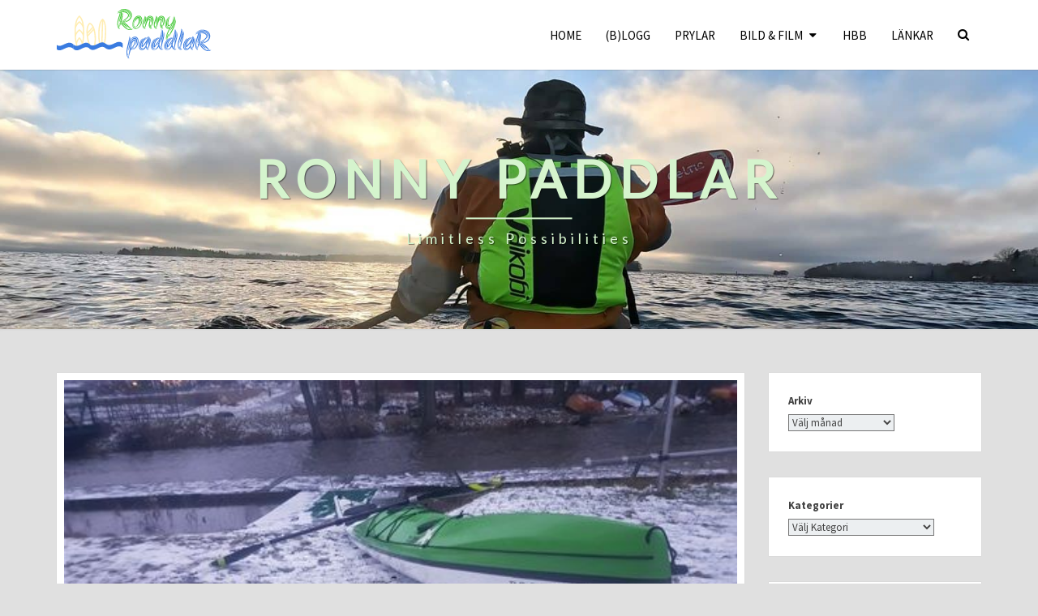

--- FILE ---
content_type: text/html; charset=UTF-8
request_url: https://blog.ronnypaddlar.se/kallt/
body_size: 15198
content:
<!DOCTYPE html> <!--[if IE 8]><html id="ie8" lang="sv-SE"> <![endif]--> <!--[if !(IE 8) ]><!--><html lang="sv-SE"> <!--<![endif]--><head><meta charset="UTF-8" /><meta name="viewport" content="width=device-width" /><link rel="profile" href="http://gmpg.org/xfn/11" /><link rel="pingback" href="https://blog.ronnypaddlar.se/xmlrpc.php" /><title>Kallt &#8211; Ronny paddlar</title><meta name='robots' content='max-image-preview:large' /><link rel='dns-prefetch' href='//fonts.googleapis.com' /><link rel="alternate" type="application/rss+xml" title="Ronny paddlar &raquo; Webbflöde" href="https://blog.ronnypaddlar.se/feed/" /><link rel="alternate" type="application/rss+xml" title="Ronny paddlar &raquo; Kommentarsflöde" href="https://blog.ronnypaddlar.se/comments/feed/" /><link rel="alternate" type="application/rss+xml" title="Ronny paddlar &raquo; Kommentarsflöde för Kallt" href="https://blog.ronnypaddlar.se/kallt/feed/" /><link rel="alternate" title="oEmbed (JSON)" type="application/json+oembed" href="https://blog.ronnypaddlar.se/wp-json/oembed/1.0/embed?url=https%3A%2F%2Fblog.ronnypaddlar.se%2Fkallt%2F" /><link rel="alternate" title="oEmbed (XML)" type="text/xml+oembed" href="https://blog.ronnypaddlar.se/wp-json/oembed/1.0/embed?url=https%3A%2F%2Fblog.ronnypaddlar.se%2Fkallt%2F&#038;format=xml" /><style id='wp-img-auto-sizes-contain-inline-css' type='text/css'>img:is([sizes=auto i],[sizes^="auto," i]){contain-intrinsic-size:3000px 1500px}
/*# sourceURL=wp-img-auto-sizes-contain-inline-css */</style><style id='wp-emoji-styles-inline-css' type='text/css'>img.wp-smiley, img.emoji {
		display: inline !important;
		border: none !important;
		box-shadow: none !important;
		height: 1em !important;
		width: 1em !important;
		margin: 0 0.07em !important;
		vertical-align: -0.1em !important;
		background: none !important;
		padding: 0 !important;
	}
/*# sourceURL=wp-emoji-styles-inline-css */</style><link rel='stylesheet' id='wp-block-library-css' href='https://blog.ronnypaddlar.se/wp-includes/css/dist/block-library/style.min.css?ver=6.9' type='text/css' media='all' /><style id='classic-theme-styles-inline-css' type='text/css'>/*! This file is auto-generated */
.wp-block-button__link{color:#fff;background-color:#32373c;border-radius:9999px;box-shadow:none;text-decoration:none;padding:calc(.667em + 2px) calc(1.333em + 2px);font-size:1.125em}.wp-block-file__button{background:#32373c;color:#fff;text-decoration:none}
/*# sourceURL=/wp-includes/css/classic-themes.min.css */</style><style id='global-styles-inline-css' type='text/css'>:root{--wp--preset--aspect-ratio--square: 1;--wp--preset--aspect-ratio--4-3: 4/3;--wp--preset--aspect-ratio--3-4: 3/4;--wp--preset--aspect-ratio--3-2: 3/2;--wp--preset--aspect-ratio--2-3: 2/3;--wp--preset--aspect-ratio--16-9: 16/9;--wp--preset--aspect-ratio--9-16: 9/16;--wp--preset--color--black: #000000;--wp--preset--color--cyan-bluish-gray: #abb8c3;--wp--preset--color--white: #ffffff;--wp--preset--color--pale-pink: #f78da7;--wp--preset--color--vivid-red: #cf2e2e;--wp--preset--color--luminous-vivid-orange: #ff6900;--wp--preset--color--luminous-vivid-amber: #fcb900;--wp--preset--color--light-green-cyan: #7bdcb5;--wp--preset--color--vivid-green-cyan: #00d084;--wp--preset--color--pale-cyan-blue: #8ed1fc;--wp--preset--color--vivid-cyan-blue: #0693e3;--wp--preset--color--vivid-purple: #9b51e0;--wp--preset--gradient--vivid-cyan-blue-to-vivid-purple: linear-gradient(135deg,rgb(6,147,227) 0%,rgb(155,81,224) 100%);--wp--preset--gradient--light-green-cyan-to-vivid-green-cyan: linear-gradient(135deg,rgb(122,220,180) 0%,rgb(0,208,130) 100%);--wp--preset--gradient--luminous-vivid-amber-to-luminous-vivid-orange: linear-gradient(135deg,rgb(252,185,0) 0%,rgb(255,105,0) 100%);--wp--preset--gradient--luminous-vivid-orange-to-vivid-red: linear-gradient(135deg,rgb(255,105,0) 0%,rgb(207,46,46) 100%);--wp--preset--gradient--very-light-gray-to-cyan-bluish-gray: linear-gradient(135deg,rgb(238,238,238) 0%,rgb(169,184,195) 100%);--wp--preset--gradient--cool-to-warm-spectrum: linear-gradient(135deg,rgb(74,234,220) 0%,rgb(151,120,209) 20%,rgb(207,42,186) 40%,rgb(238,44,130) 60%,rgb(251,105,98) 80%,rgb(254,248,76) 100%);--wp--preset--gradient--blush-light-purple: linear-gradient(135deg,rgb(255,206,236) 0%,rgb(152,150,240) 100%);--wp--preset--gradient--blush-bordeaux: linear-gradient(135deg,rgb(254,205,165) 0%,rgb(254,45,45) 50%,rgb(107,0,62) 100%);--wp--preset--gradient--luminous-dusk: linear-gradient(135deg,rgb(255,203,112) 0%,rgb(199,81,192) 50%,rgb(65,88,208) 100%);--wp--preset--gradient--pale-ocean: linear-gradient(135deg,rgb(255,245,203) 0%,rgb(182,227,212) 50%,rgb(51,167,181) 100%);--wp--preset--gradient--electric-grass: linear-gradient(135deg,rgb(202,248,128) 0%,rgb(113,206,126) 100%);--wp--preset--gradient--midnight: linear-gradient(135deg,rgb(2,3,129) 0%,rgb(40,116,252) 100%);--wp--preset--font-size--small: 13px;--wp--preset--font-size--medium: 20px;--wp--preset--font-size--large: 36px;--wp--preset--font-size--x-large: 42px;--wp--preset--spacing--20: 0.44rem;--wp--preset--spacing--30: 0.67rem;--wp--preset--spacing--40: 1rem;--wp--preset--spacing--50: 1.5rem;--wp--preset--spacing--60: 2.25rem;--wp--preset--spacing--70: 3.38rem;--wp--preset--spacing--80: 5.06rem;--wp--preset--shadow--natural: 6px 6px 9px rgba(0, 0, 0, 0.2);--wp--preset--shadow--deep: 12px 12px 50px rgba(0, 0, 0, 0.4);--wp--preset--shadow--sharp: 6px 6px 0px rgba(0, 0, 0, 0.2);--wp--preset--shadow--outlined: 6px 6px 0px -3px rgb(255, 255, 255), 6px 6px rgb(0, 0, 0);--wp--preset--shadow--crisp: 6px 6px 0px rgb(0, 0, 0);}:where(.is-layout-flex){gap: 0.5em;}:where(.is-layout-grid){gap: 0.5em;}body .is-layout-flex{display: flex;}.is-layout-flex{flex-wrap: wrap;align-items: center;}.is-layout-flex > :is(*, div){margin: 0;}body .is-layout-grid{display: grid;}.is-layout-grid > :is(*, div){margin: 0;}:where(.wp-block-columns.is-layout-flex){gap: 2em;}:where(.wp-block-columns.is-layout-grid){gap: 2em;}:where(.wp-block-post-template.is-layout-flex){gap: 1.25em;}:where(.wp-block-post-template.is-layout-grid){gap: 1.25em;}.has-black-color{color: var(--wp--preset--color--black) !important;}.has-cyan-bluish-gray-color{color: var(--wp--preset--color--cyan-bluish-gray) !important;}.has-white-color{color: var(--wp--preset--color--white) !important;}.has-pale-pink-color{color: var(--wp--preset--color--pale-pink) !important;}.has-vivid-red-color{color: var(--wp--preset--color--vivid-red) !important;}.has-luminous-vivid-orange-color{color: var(--wp--preset--color--luminous-vivid-orange) !important;}.has-luminous-vivid-amber-color{color: var(--wp--preset--color--luminous-vivid-amber) !important;}.has-light-green-cyan-color{color: var(--wp--preset--color--light-green-cyan) !important;}.has-vivid-green-cyan-color{color: var(--wp--preset--color--vivid-green-cyan) !important;}.has-pale-cyan-blue-color{color: var(--wp--preset--color--pale-cyan-blue) !important;}.has-vivid-cyan-blue-color{color: var(--wp--preset--color--vivid-cyan-blue) !important;}.has-vivid-purple-color{color: var(--wp--preset--color--vivid-purple) !important;}.has-black-background-color{background-color: var(--wp--preset--color--black) !important;}.has-cyan-bluish-gray-background-color{background-color: var(--wp--preset--color--cyan-bluish-gray) !important;}.has-white-background-color{background-color: var(--wp--preset--color--white) !important;}.has-pale-pink-background-color{background-color: var(--wp--preset--color--pale-pink) !important;}.has-vivid-red-background-color{background-color: var(--wp--preset--color--vivid-red) !important;}.has-luminous-vivid-orange-background-color{background-color: var(--wp--preset--color--luminous-vivid-orange) !important;}.has-luminous-vivid-amber-background-color{background-color: var(--wp--preset--color--luminous-vivid-amber) !important;}.has-light-green-cyan-background-color{background-color: var(--wp--preset--color--light-green-cyan) !important;}.has-vivid-green-cyan-background-color{background-color: var(--wp--preset--color--vivid-green-cyan) !important;}.has-pale-cyan-blue-background-color{background-color: var(--wp--preset--color--pale-cyan-blue) !important;}.has-vivid-cyan-blue-background-color{background-color: var(--wp--preset--color--vivid-cyan-blue) !important;}.has-vivid-purple-background-color{background-color: var(--wp--preset--color--vivid-purple) !important;}.has-black-border-color{border-color: var(--wp--preset--color--black) !important;}.has-cyan-bluish-gray-border-color{border-color: var(--wp--preset--color--cyan-bluish-gray) !important;}.has-white-border-color{border-color: var(--wp--preset--color--white) !important;}.has-pale-pink-border-color{border-color: var(--wp--preset--color--pale-pink) !important;}.has-vivid-red-border-color{border-color: var(--wp--preset--color--vivid-red) !important;}.has-luminous-vivid-orange-border-color{border-color: var(--wp--preset--color--luminous-vivid-orange) !important;}.has-luminous-vivid-amber-border-color{border-color: var(--wp--preset--color--luminous-vivid-amber) !important;}.has-light-green-cyan-border-color{border-color: var(--wp--preset--color--light-green-cyan) !important;}.has-vivid-green-cyan-border-color{border-color: var(--wp--preset--color--vivid-green-cyan) !important;}.has-pale-cyan-blue-border-color{border-color: var(--wp--preset--color--pale-cyan-blue) !important;}.has-vivid-cyan-blue-border-color{border-color: var(--wp--preset--color--vivid-cyan-blue) !important;}.has-vivid-purple-border-color{border-color: var(--wp--preset--color--vivid-purple) !important;}.has-vivid-cyan-blue-to-vivid-purple-gradient-background{background: var(--wp--preset--gradient--vivid-cyan-blue-to-vivid-purple) !important;}.has-light-green-cyan-to-vivid-green-cyan-gradient-background{background: var(--wp--preset--gradient--light-green-cyan-to-vivid-green-cyan) !important;}.has-luminous-vivid-amber-to-luminous-vivid-orange-gradient-background{background: var(--wp--preset--gradient--luminous-vivid-amber-to-luminous-vivid-orange) !important;}.has-luminous-vivid-orange-to-vivid-red-gradient-background{background: var(--wp--preset--gradient--luminous-vivid-orange-to-vivid-red) !important;}.has-very-light-gray-to-cyan-bluish-gray-gradient-background{background: var(--wp--preset--gradient--very-light-gray-to-cyan-bluish-gray) !important;}.has-cool-to-warm-spectrum-gradient-background{background: var(--wp--preset--gradient--cool-to-warm-spectrum) !important;}.has-blush-light-purple-gradient-background{background: var(--wp--preset--gradient--blush-light-purple) !important;}.has-blush-bordeaux-gradient-background{background: var(--wp--preset--gradient--blush-bordeaux) !important;}.has-luminous-dusk-gradient-background{background: var(--wp--preset--gradient--luminous-dusk) !important;}.has-pale-ocean-gradient-background{background: var(--wp--preset--gradient--pale-ocean) !important;}.has-electric-grass-gradient-background{background: var(--wp--preset--gradient--electric-grass) !important;}.has-midnight-gradient-background{background: var(--wp--preset--gradient--midnight) !important;}.has-small-font-size{font-size: var(--wp--preset--font-size--small) !important;}.has-medium-font-size{font-size: var(--wp--preset--font-size--medium) !important;}.has-large-font-size{font-size: var(--wp--preset--font-size--large) !important;}.has-x-large-font-size{font-size: var(--wp--preset--font-size--x-large) !important;}
:where(.wp-block-post-template.is-layout-flex){gap: 1.25em;}:where(.wp-block-post-template.is-layout-grid){gap: 1.25em;}
:where(.wp-block-term-template.is-layout-flex){gap: 1.25em;}:where(.wp-block-term-template.is-layout-grid){gap: 1.25em;}
:where(.wp-block-columns.is-layout-flex){gap: 2em;}:where(.wp-block-columns.is-layout-grid){gap: 2em;}
:root :where(.wp-block-pullquote){font-size: 1.5em;line-height: 1.6;}
/*# sourceURL=global-styles-inline-css */</style><link rel='stylesheet' id='inf-font-awesome-css' href='https://usercontent.one/wp/blog.ronnypaddlar.se/wp-content/plugins/blog-designer-pack/assets/css/font-awesome.min.css?ver=4.0.8&media=1737976875' type='text/css' media='all' /><link rel='stylesheet' id='owl-carousel-css' href='https://usercontent.one/wp/blog.ronnypaddlar.se/wp-content/plugins/blog-designer-pack/assets/css/owl.carousel.min.css?ver=4.0.8&media=1737976875' type='text/css' media='all' /><link rel='stylesheet' id='bdpp-public-style-css' href='https://usercontent.one/wp/blog.ronnypaddlar.se/wp-content/plugins/blog-designer-pack/assets/css/bdpp-public.min.css?ver=4.0.8&media=1737976875' type='text/css' media='all' /><link rel='stylesheet' id='bootstrap-style-css' href='https://usercontent.one/wp/blog.ronnypaddlar.se/wp-content/themes/nisargpro/css/bootstrap.min.css?ver=6.9&media=1737976875' type='text/css' media='all' /><link rel='stylesheet' id='font-awesome-css' href='https://usercontent.one/wp/blog.ronnypaddlar.se/wp-content/plugins/elementor/assets/lib/font-awesome/css/font-awesome.min.css?ver=4.7.0&media=1737976875' type='text/css' media='all' /><link rel='stylesheet' id='nisargpro-style-css' href='https://usercontent.one/wp/blog.ronnypaddlar.se/wp-content/themes/nisargpro/style.css?ver=6.9&media=1737976875' type='text/css' media='all' /><style id='nisargpro-style-inline-css' type='text/css'>/* Color Scheme */

	/* Accent Color */

	a,
	.dark a {
		color: #607D8B;
	}

	a:active,
	a:hover,
	a:focus,
	#secondary .widget #recentcomments a:hover,
	#secondary .widget #recentcomments a:focus,
	.dark a:active,
	.dark a:hover,
	.dark a:focus,
	.dark #secondary .widget #recentcomments a:hover,
	.dark #secondary .widget #recentcomments a:focus {
		color: #009688;
	}

	.nav-links a:hover,
	.prev-post a:hover .fa,
	.next-post a:hover .fa,
	.light .cat-links a:hover, 
	.light .tags-links a:focus,
	.light .cat-links a:focus, 
	.light .tags-links a:hover,
	.light.flat .cat-links a:hover, 
	.light.flat .tags-links a:hover,
	.light.flat .nav-links a:hover,
	.light.flat .nav-links a:hover .fa,
	.light.flat .comment-author a:hover,
	.light .comment-author a:hover,
	.light.flat .cat-links a:focus, 
	.light.flat .tags-links a:focus,
	.light.flat .nav-previous:focus,
	.light.flat .nav-next:focus,
	.light.flat .comment-author a:focus,
	.light .comment-author a:focus,
	.dark .cat-links a:hover,
	.dark .tags-links a:hover,
	.dark .nav-links a:hover .fa,
	.dark .site-footer .widget li a:hover, 
	.dark .site-footer .widget li a:focus {
	    color: #009688;
	}
	#desktop-search-icon .fa:hover,
	#desktop-search-icon .fa:focus {
    	color: #009688;
    }

	.main-navigation .primary-menu > li > a:hover, .main-navigation .primary-menu > li > a:focus {
		color: #009688;
	}
	
	.main-navigation .primary-menu .sub-menu .current_page_item > a,
	.main-navigation .primary-menu .sub-menu .current-menu-item > a {
		color: #009688;
	}
	.main-navigation .primary-menu .sub-menu .current_page_item > a:hover,
	.main-navigation .primary-menu .sub-menu .current_page_item > a:focus,
	.main-navigation .primary-menu .sub-menu .current-menu-item > a:hover,
	.main-navigation .primary-menu .sub-menu .current-menu-item > a:focus {
		background-color: #fff;
		color: #009688;
	}
	.dropdown-toggle:hover,
	.dropdown-toggle:focus {
		color: #009688;
	}
	.pagination .current {
		background-color: #009688 !important;
		border: 1px solid #009688;
	}
	blockquote {
		border-color: #009688;
	}
	@media (min-width: 768px){
		.main-navigation .primary-menu > .current_page_item > a,
		.main-navigation .primary-menu > .current_page_item > a:hover,
		.main-navigation .primary-menu > .current_page_item > a:focus,
		.main-navigation .primary-menu > .current-menu-item > a,
		.main-navigation .primary-menu > .current-menu-item > a:hover,
		.main-navigation .primary-menu > .current-menu-item > a:focus,
		.main-navigation .primary-menu > .current_page_ancestor > a,
		.main-navigation .primary-menu > .current_page_ancestor > a:hover,
		.main-navigation .primary-menu > .current_page_ancestor > a:focus,
		.main-navigation .primary-menu > .current-menu-ancestor > a,
		.main-navigation .primary-menu > .current-menu-ancestor > a:hover,
		.main-navigation .primary-menu > .current-menu-ancestor > a:focus {
			border-top: 4px solid #009688 !important;
		}
		.main-navigation ul ul a:hover,
		.main-navigation ul ul a.focus {
			color: #fff;
			background-color: #009688;
		}
	}

	.main-navigation .primary-menu > .open > a, .main-navigation .primary-menu > .open > a:hover, .main-navigation .primary-menu > .open > a:focus {
		color: #009688;
	}

	.main-navigation .primary-menu > li > .sub-menu  li > a:hover,
	.main-navigation .primary-menu > li > .sub-menu  li > a:focus {
		color: #fff;
		background-color: #009688;
	}

	@media (max-width: 767px) {
		.main-navigation .primary-menu .open .sub-menu > li > a:hover {
			color: #fff;
			background-color: #009688;
		}
	}

	.sticky-post{
	    background: #009688;
	    color:white;
	}
	
	.entry-header .entry-title a:hover,
	.entry-header .entry-title a:focus{
	    color: #009688;
	}

	.entry-meta a:hover,
	.entry-meta a:focus{
	    color: #009688;
	}

	.entry-header .entry-meta::after{
	    background: #009688;
	}

	.fa {
		color: #009688;
	}

	.btn-default{
		border-bottom: 1px solid #009688;
	}

	.btn-default:hover, .btn-default:focus{
	    border-bottom: 1px solid #009688;
	    background-color: #009688;
	}

	.nav-previous:hover, .nav-next:hover{
	    border: 1px solid #009688;
	    background-color: #009688;
	}

	.next-post a:hover,
	.prev-post a:hover,
	.posts-navigation .next-post a:hover .fa, 
	.posts-navigation .prev-post a:hover .fa,
	.light.flat .next-post a:hover .fa, 
	.light.flat .prev-post a:hover .fa,
	 {
	    color: #009688;
	}

	#secondary .widget-title::after{
		background-color: #009688;
	    content: "";
	    position: absolute;
	    width: 50px;
	    display: block;
	    height: 4px;    
	    bottom: -15px;
	}

	#secondary .widget a:hover,
	#secondary .widget a:focus{
		color: #009688;
	}

	#secondary .widget_calendar tbody a,
	.site-footer .widget_calendar tbody a {
	    background-color: #009688;
	    color: #fff;
	    padding: 0.2em;
	}

	#secondary .widget_calendar tbody a:hover{
	    background-color: #009688;
	    color: #fff;
	    padding: 0.2em;
	}
	#goToTop,
	#goToTop:hover,
	#goToTop:focus {
		color: #fff;
		background: #009688;
	}

	.author-social-links li a .fa {
		color: #607D8B;
	}
	.wp-block-separator,
	.light.flat .post-content .wp-block-separator {
		background-color: #009688;
	}

.site-custom-text-header {
				background-image: url(https://usercontent.one/wp/blog.ronnypaddlar.se/wp-content/uploads/2023/12/cropped-GPTempDownload-25.jpeg?media=1737976875);
			}.site-custom-text-header,
		.site-page-title-header {
			background-color: #b0bec5;
		}
		.header-title,
		.page-title {
			color: #ffffff;
		}
		.header-subtitle {
			color: #ffffff;
		}
.header-background-overlay,
		.slide-image-overlay {
			background: linear-gradient( 45deg, rgba( 0, 31, 47), rgba( 132, 23, 63));
			opacity: 0.65;
		}
.site-custom-text-header {
		    min-height: 270px;
		}
		@media all and (min-width: 767px){
			.site-custom-text-header {
			    min-height: 400px;
			}
		}
#header-btn1 {
				background: #009688;
				border-color: #009688;
				color: #ffffff;
			}#header-btn2 {
				background: #009688;
				border-color: #009688;
				color: #ffffff;
			}
@media screen and  (min-width: 768px) { 
			.navbar-brand { height: 58.5714286px }
		}@media screen and  (min-width: 768px) { 
			.navbar-brand { line-height: 28.5714286px }
		}@media screen and  (min-width: 768px) { 
			.main-navigation li { line-height: 21px }
		}@media screen and  (min-width: 768px) { 
			.sub-menu li { line-height: 21px }
		}@media screen and (max-width: 767px) { 
			.navbar-brand { line-height: 28.5714286px }
		}
.main-navigation .navbar-brand,
			.main-navigation .navbar-brand:hover,
			.main-navigation .navbar-brand:focus,
			.main-navigation .primary-menu > li > a,
			.main-navigation .primary-menu > li > .sub-menu > li > a,
			.main-navigation ul ul a,#socialMenuResponsive a {
				color: #000000;
			}
			.main-navigation .primary-menu .primary-social-icon, 
			.main-navigation .primary-menu .primary-social-icon .fa {
				color: #000000;
			}
			.dropdown-toggle:after,
			.main-navigation .menu-toggle:hover, 
			.main-navigation .menu-toggle:focus {
				color: #000000;
			}
			.main-navigation .menu-toggle {
				border-color: #000000;
			}
			.main-navigation .menu-toggle .icon-bar {
				background-color: #000000;
			}
			@media screen and (min-width: 768px) {
				#desktop-search-icon,#desktop-search-icon .fa {
					color: #000000;
				}
			}
			.main-navigation li,
			.main-navigation li:first-child {
				border-color: rgba( 0, 0, 0, 0.3);
			}
.light blockquote,.light code,
			.light #primary tbody tr:nth-child(even),
			.light #secondary tbody tr:nth-child(even),
			.light #primary thead,
			.light #secondary thead,
			.light .wp-block-calendar table th {
				background-color: hsl(0,0%,98%);
			}
			.light table, .light th, .light td,
			.light #primary table, .light #primary th, .light #primary td,
			.light #secondary table, .light #secondary th, .light #secondary td {
				border-color: rgba( 66, 66, 66, 0.1);
			}
			.light pre,
			.light #primary tbody tr:nth-child(odd),
			.light #secondary tbody tr:nth-child(odd) {
				background-color: #ffffff;
			}
			.light #primary tbody tr:nth-child(odd),
			.light #secondary tbody tr:nth-child(odd) {
				color: #212121;
			}
/*# sourceURL=nisargpro-style-inline-css */</style><link rel='stylesheet' id='colorbox-css-css' href='https://usercontent.one/wp/blog.ronnypaddlar.se/wp-content/themes/nisargpro/colorbox/css/colorbox.css?ver=6.9&media=1737976875' type='text/css' media='all' /><link rel='stylesheet' id='nisargpro-google-fonts-css' href='https://fonts.googleapis.com/css?family=Source+Sans+Pro%3A400%2C700%7CLato%3A400&#038;display=swap' type='text/css' media='all' /><link rel='stylesheet' id='recent-posts-widget-with-thumbnails-public-style-css' href='https://usercontent.one/wp/blog.ronnypaddlar.se/wp-content/plugins/recent-posts-widget-with-thumbnails/public.css?ver=7.1.1&media=1737976875' type='text/css' media='all' /><style id='kadence-blocks-global-variables-inline-css' type='text/css'>:root {--global-kb-font-size-sm:clamp(0.8rem, 0.73rem + 0.217vw, 0.9rem);--global-kb-font-size-md:clamp(1.1rem, 0.995rem + 0.326vw, 1.25rem);--global-kb-font-size-lg:clamp(1.75rem, 1.576rem + 0.543vw, 2rem);--global-kb-font-size-xl:clamp(2.25rem, 1.728rem + 1.63vw, 3rem);--global-kb-font-size-xxl:clamp(2.5rem, 1.456rem + 3.26vw, 4rem);--global-kb-font-size-xxxl:clamp(2.75rem, 0.489rem + 7.065vw, 6rem);}:root {--global-palette1: #3182CE;--global-palette2: #2B6CB0;--global-palette3: #1A202C;--global-palette4: #2D3748;--global-palette5: #4A5568;--global-palette6: #718096;--global-palette7: #EDF2F7;--global-palette8: #F7FAFC;--global-palette9: #ffffff;}
/*# sourceURL=kadence-blocks-global-variables-inline-css */</style> <script defer type="text/javascript" src="https://blog.ronnypaddlar.se/wp-includes/js/jquery/jquery.min.js?ver=3.7.1" id="jquery-core-js"></script> <script defer type="text/javascript" src="https://blog.ronnypaddlar.se/wp-includes/js/jquery/jquery-migrate.min.js?ver=3.4.1" id="jquery-migrate-js"></script> <link rel="https://api.w.org/" href="https://blog.ronnypaddlar.se/wp-json/" /><link rel="alternate" title="JSON" type="application/json" href="https://blog.ronnypaddlar.se/wp-json/wp/v2/posts/1197" /><link rel="EditURI" type="application/rsd+xml" title="RSD" href="https://blog.ronnypaddlar.se/xmlrpc.php?rsd" /><meta name="generator" content="WordPress 6.9" /><link rel="canonical" href="https://blog.ronnypaddlar.se/kallt/" /><link rel='shortlink' href='https://blog.ronnypaddlar.se/?p=1197' /><style>[class*=" icon-oc-"],[class^=icon-oc-]{speak:none;font-style:normal;font-weight:400;font-variant:normal;text-transform:none;line-height:1;-webkit-font-smoothing:antialiased;-moz-osx-font-smoothing:grayscale}.icon-oc-one-com-white-32px-fill:before{content:"901"}.icon-oc-one-com:before{content:"900"}#one-com-icon,.toplevel_page_onecom-wp .wp-menu-image{speak:none;display:flex;align-items:center;justify-content:center;text-transform:none;line-height:1;-webkit-font-smoothing:antialiased;-moz-osx-font-smoothing:grayscale}.onecom-wp-admin-bar-item>a,.toplevel_page_onecom-wp>.wp-menu-name{font-size:16px;font-weight:400;line-height:1}.toplevel_page_onecom-wp>.wp-menu-name img{width:69px;height:9px;}.wp-submenu-wrap.wp-submenu>.wp-submenu-head>img{width:88px;height:auto}.onecom-wp-admin-bar-item>a img{height:7px!important}.onecom-wp-admin-bar-item>a img,.toplevel_page_onecom-wp>.wp-menu-name img{opacity:.8}.onecom-wp-admin-bar-item.hover>a img,.toplevel_page_onecom-wp.wp-has-current-submenu>.wp-menu-name img,li.opensub>a.toplevel_page_onecom-wp>.wp-menu-name img{opacity:1}#one-com-icon:before,.onecom-wp-admin-bar-item>a:before,.toplevel_page_onecom-wp>.wp-menu-image:before{content:'';position:static!important;background-color:rgba(240,245,250,.4);border-radius:102px;width:18px;height:18px;padding:0!important}.onecom-wp-admin-bar-item>a:before{width:14px;height:14px}.onecom-wp-admin-bar-item.hover>a:before,.toplevel_page_onecom-wp.opensub>a>.wp-menu-image:before,.toplevel_page_onecom-wp.wp-has-current-submenu>.wp-menu-image:before{background-color:#76b82a}.onecom-wp-admin-bar-item>a{display:inline-flex!important;align-items:center;justify-content:center}#one-com-logo-wrapper{font-size:4em}#one-com-icon{vertical-align:middle}.imagify-welcome{display:none !important;}</style><style type="text/css">.site-header,.page-with-featured-img-header { background: #b0bec5; }
        .site-custom-text-header,.site-header-image-slider-wrapper, .site-header-posts-slider-wrapper {
        	background-color: #b0bec5;;
        }</style><style type="text/css">body,
		button,
		input,
		select,
		textarea {
		    font-family:  'Source Sans Pro', -apple-system,BlinkMacSystemFont,"Segoe UI",Roboto,Oxygen-Sans,Ubuntu,Cantarell,"Helvetica Neue",sans-serif;
		    font-weight: 400;
		    font-style: normal; 
		}
		body {
			text-transform: none		}
		h1,h2,h3,h4,h5,h6,.slider-title,.wp-block-latest-posts .wp-block-latest-posts__post-title  {
	    	font-family: 'Lato', -apple-system,BlinkMacSystemFont,"Segoe UI",Roboto,Oxygen-Sans,Ubuntu,Cantarell,"Helvetica Neue",sans-serif;
	    	font-weight: 400;
	    	font-style: normal;
	    	text-transform: uppercase	    }
	    #site-navigation {
	    	font-family: 'Source Sans Pro', -apple-system,BlinkMacSystemFont,"Segoe UI",Roboto,Oxygen-Sans,Ubuntu,Cantarell,"Helvetica Neue",sans-serif;
	    	font-weight: 400;
	    	font-style: normal;
	    }

	    .primary-menu li a,
	    #desktop-search-icon .fa  {
	    	font-weight: 400;
	    }
	    .primary-menu li a {
	    	font-style: normal;
	    }
	    .entry-summary, .entry-content {
	        text-align: justify;
	    }
	    .main-navigation ul {
	    	text-transform: uppercase;
	    }</style><meta name="generator" content="Elementor 3.34.1; features: additional_custom_breakpoints; settings: css_print_method-external, google_font-enabled, font_display-swap"><style>.e-con.e-parent:nth-of-type(n+4):not(.e-lazyloaded):not(.e-no-lazyload),
				.e-con.e-parent:nth-of-type(n+4):not(.e-lazyloaded):not(.e-no-lazyload) * {
					background-image: none !important;
				}
				@media screen and (max-height: 1024px) {
					.e-con.e-parent:nth-of-type(n+3):not(.e-lazyloaded):not(.e-no-lazyload),
					.e-con.e-parent:nth-of-type(n+3):not(.e-lazyloaded):not(.e-no-lazyload) * {
						background-image: none !important;
					}
				}
				@media screen and (max-height: 640px) {
					.e-con.e-parent:nth-of-type(n+2):not(.e-lazyloaded):not(.e-no-lazyload),
					.e-con.e-parent:nth-of-type(n+2):not(.e-lazyloaded):not(.e-no-lazyload) * {
						background-image: none !important;
					}
				}</style><style type="text/css" id="nisargpro-header-css">.site-header {
			background: url(https://usercontent.one/wp/blog.ronnypaddlar.se/wp-content/uploads/2023/12/cropped-GPTempDownload-25.jpeg?media=1737976875) no-repeat scroll top;
			background-size: cover;
		}
		@media (min-width: 300px) and (max-width: 359px ) {
			.site-header {
				height: 80px;
			}
		}
		@media (min-width: 360px) and (max-width: 767px ) {
			.site-header {
				height: 90px;
			}
		}
		@media (min-width: 768px) and (max-width: 979px ) {
			.site-header {
				height: 192px;
			}
		}
		@media (min-width: 980px) and (max-width: 1279px ){
			.site-header {
				height: 245px;
			}
		}
		@media (min-width: 1280px) and (max-width: 1365px ){
			.site-header {
				height: 320px;
			}
		}
		@media (min-width: 1366px) and (max-width: 1439px ){
			.site-header {
				height: 341px;
			}
		}
		@media (min-width: 1440px) and (max-width: 1599px ) {
			.site-header {
				height: 360px;
			}
		}
		@media (min-width: 1600px) and (max-width: 1919px ) {
			.site-header {
				height: 400px;
			}
		}
		@media (min-width: 1920px) and (max-width: 2559px ) {
			.site-header {
				height: 480px;
			}
		}
		@media (min-width: 2560px)  and (max-width: 2879px ) {
			.site-header {
				height: 640px;
			}
		}
		@media (min-width: 2880px) {
			.site-header {
				height: 720px;
			}
		}
		.site-header{
			-webkit-box-shadow: 0px 0px 2px 1px rgba(182,182,182,0.3);
	    	-moz-box-shadow: 0px 0px 2px 1px rgba(182,182,182,0.3);
	    	-o-box-shadow: 0px 0px 2px 1px rgba(182,182,182,0.3);
	    	box-shadow: 0px 0px 2px 1px rgba(182,182,182,0.3);
		}
				.site-title,
			.site-description,
			.dark .site-title,
			.dark .site-description,
			.site-page-title-header .page-title,
			.site-page-title-header .entry-meta,
			.site-page-title-header .entry-meta a,
			.site-page-title-header .tax-description {
				color: #d5f4cd;
			}
			.site-title::after{
				background: #d5f4cd;
				content:"";
			}
			.post-template-template-post-TitleOnFeaturedImgHeader .entry-meta a,
			.post-template-template-post-TitleOnFeaturedImgHeader .entry-meta .fa,
			.post-template-template-post-TitleOnFeaturedImgHeader-nosidebar .entry-meta a,
			.post-template-template-post-TitleOnFeaturedImgHeader-nosidebar .entry-meta .fa {
			    color: #d5f4cd;
			}
		
		
						.site-page-title-header {
			min-height: 270px;
		}
		@media ( min-width: 768px ) {
			.site-page-title-header {
				min-height: 400px;
			}
		}
		.single-post .site-page-title-header {
			min-height: 270px;
		}
		@media ( min-width: 768px ) {
			.single-post .site-page-title-header {
				min-height: 400px;
			}
		}</style><style type="text/css" id="custom-background-css">body.custom-background { background-color: #e0e0e0; }</style><link rel="icon" href="https://usercontent.one/wp/blog.ronnypaddlar.se/wp-content/uploads/2022/12/cropped-kayak-158581_1280-32x32.png?media=1737976875" sizes="32x32" /><link rel="icon" href="https://usercontent.one/wp/blog.ronnypaddlar.se/wp-content/uploads/2022/12/cropped-kayak-158581_1280-192x192.png?media=1737976875" sizes="192x192" /><link rel="apple-touch-icon" href="https://usercontent.one/wp/blog.ronnypaddlar.se/wp-content/uploads/2022/12/cropped-kayak-158581_1280-180x180.png?media=1737976875" /><meta name="msapplication-TileImage" content="https://usercontent.one/wp/blog.ronnypaddlar.se/wp-content/uploads/2022/12/cropped-kayak-158581_1280-270x270.png?media=1737976875" /></head><body class="wp-singular post-template-default single single-post postid-1197 single-format-aside custom-background wp-custom-logo wp-theme-nisargpro light elementor-default elementor-kit-2423"><div id="page" class="hfeed site"> <a class="skip-link screen-reader-text" href="#content">Skip to content</a><header id="masthead"   role="banner"><nav id="site-navigation" class="main-navigation navbar-fixed-top navbar-left" role="navigation"><div class="container" id="navigation_menu"><div class="navbar-header"> <button type="button" class="menu-toggle" data-toggle="collapse" data-target=".navbar-ex1-collapse"> <span class="sr-only">Toggle navigation</span> <span class="icon-bar"></span> <span class="icon-bar"></span> <span class="icon-bar"></span> </button> <a href="https://blog.ronnypaddlar.se/" class="custom-logo-link" rel="home"><img width="199" height="66" src="https://usercontent.one/wp/blog.ronnypaddlar.se/wp-content/uploads/2023/06/logo5.png?media=1737976875" class="custom-logo" alt="Ronny paddlar" decoding="async" /></a></div><div class="collapse navbar-collapse navbar-ex1-collapse"><ul id="menu-agency-menu" class="primary-menu"><li id="menu-item-443" class="menu-item menu-item-type-post_type menu-item-object-page menu-item-home menu-item-443"><a href="https://blog.ronnypaddlar.se/">Home</a></li><li id="menu-item-66" class="menu-item menu-item-type-post_type menu-item-object-page current_page_parent menu-item-66"><a href="https://blog.ronnypaddlar.se/blog/">(B)logg</a></li><li id="menu-item-450" class="menu-item menu-item-type-post_type menu-item-object-page menu-item-450"><a href="https://blog.ronnypaddlar.se/about/">Prylar</a></li><li id="menu-item-566" class="menu-item menu-item-type-post_type menu-item-object-page menu-item-has-children menu-item-566"><a href="https://blog.ronnypaddlar.se/bilder-4-2/">Bild &#038; Film</a><ul class="sub-menu"><li id="menu-item-568" class="menu-item menu-item-type-post_type menu-item-object-page menu-item-568"><a href="https://blog.ronnypaddlar.se/contact-2/">Filmer</a></li><li id="menu-item-6018" class="menu-item menu-item-type-post_type menu-item-object-page menu-item-6018"><a href="https://blog.ronnypaddlar.se/bilder-2026/">Bilder 2026</a></li><li id="menu-item-5366" class="menu-item menu-item-type-post_type menu-item-object-page menu-item-5366"><a href="https://blog.ronnypaddlar.se/bilder-2025/">Bilder 2025</a></li><li id="menu-item-4356" class="menu-item menu-item-type-post_type menu-item-object-page menu-item-4356"><a href="https://blog.ronnypaddlar.se/bilder-2024/">Bilder 2024</a></li><li id="menu-item-560" class="menu-item menu-item-type-post_type menu-item-object-page menu-item-560"><a href="https://blog.ronnypaddlar.se/bilder-4/">Bilder 2023</a></li><li id="menu-item-567" class="menu-item menu-item-type-post_type menu-item-object-page menu-item-567"><a href="https://blog.ronnypaddlar.se/bilder/">Bilder 2022</a></li><li id="menu-item-565" class="menu-item menu-item-type-post_type menu-item-object-page menu-item-565"><a href="https://blog.ronnypaddlar.se/bilder-3/">Bilder 2021</a></li><li id="menu-item-564" class="menu-item menu-item-type-post_type menu-item-object-page menu-item-564"><a href="https://blog.ronnypaddlar.se/bilder-3-2/">Bilder 2020</a></li><li id="menu-item-563" class="menu-item menu-item-type-post_type menu-item-object-page menu-item-563"><a href="https://blog.ronnypaddlar.se/bilder-3-2-2/">Bilder 2019</a></li><li id="menu-item-562" class="menu-item menu-item-type-post_type menu-item-object-page menu-item-562"><a href="https://blog.ronnypaddlar.se/bilder-3-2-2-2/">Bilder 2018</a></li><li id="menu-item-561" class="menu-item menu-item-type-post_type menu-item-object-page menu-item-561"><a href="https://blog.ronnypaddlar.se/bilder-3-2-2-2-2/">Bilder 2017</a></li><li id="menu-item-2321" class="menu-item menu-item-type-post_type menu-item-object-page menu-item-2321"><a href="https://blog.ronnypaddlar.se/bilder-3-2-2-2-2-2/">Bilder 2016</a></li></ul></li><li id="menu-item-451" class="menu-item menu-item-type-post_type menu-item-object-page menu-item-451"><a href="https://blog.ronnypaddlar.se/services/">HBB</a></li><li id="menu-item-2600" class="menu-item menu-item-type-post_type menu-item-object-page menu-item-2600"><a href="https://blog.ronnypaddlar.se/contact/">Länkar</a></li><li  class="menu-item menu-item-search" id="nav-search"> <span id="desktop-search-icon"><span class="screen-reader-text">Search Icon</span><i class="fa fa-search"></i></span><div id="navbar-search-box"><form name="main_search" method="get" action="https://blog.ronnypaddlar.se/"> <input type="text" name="s" class="form-control" placeholder="Search For" /></form></div></li></ul></div></div></nav><div id="cc_spacer"></div><div class="site-header"><div class="header-background-overlay"></div><div class="site-branding"> <a class="home-link" href="https://blog.ronnypaddlar.se/" title="Ronny paddlar" rel="home"><h1 class="site-title">Ronny paddlar</h1><h2 class="site-description"> limitless possibilities</h2> </a></div></div></header><div id="content" class="site-content"><div class="container"><div class="row"><div id="primary" class="col-md-9 right-sidebar content-area"><main id="main" role="main"><article id="post-1197" class="post-content  post-1197 post type-post status-publish format-aside has-post-thumbnail hentry category-paddling post_format-post-format-aside"><div class="featured-image "> <img fetchpriority="high" width="479" height="359" src="https://usercontent.one/wp/blog.ronnypaddlar.se/wp-content/uploads/2023/01/i282319414691672133._szw480h1280_.jpg?media=1737976875" class="attachment-nisargpro-full-width size-nisargpro-full-width wp-post-image" alt="" decoding="async" srcset="https://usercontent.one/wp/blog.ronnypaddlar.se/wp-content/uploads/2023/01/i282319414691672133._szw480h1280_.jpg?media=1737976875 479w, https://usercontent.one/wp/blog.ronnypaddlar.se/wp-content/uploads/2023/01/i282319414691672133._szw480h1280_-300x225.jpg?media=1737976875 300w, https://usercontent.one/wp/blog.ronnypaddlar.se/wp-content/uploads/2023/01/i282319414691672133._szw480h1280_-360x270.jpg?media=1737976875 360w" sizes="(max-width: 479px) 100vw, 479px" /></div><header class="entry-header"> <span class="screen-reader-text">Kallt</span><h1 class="entry-title">Kallt</h1></header><div class="entry-content"><p>2019-12-29</p><p>Började dagen med att kolla is-läget i Norrtäljeviken men det fanns ingen möjlighet att sjösätta då öppet vatten endast fanns mitt i viken så beslutet togs att åka hem och köra ett träningspass. Roddmaskin i 5 minuter varvat med 60 armhävningar och 60 situps plus några ryggövningar, upprepade detta 4 gånger för att sen hoppa i torrdräkten och köra en sväng i Norrtälje-ån, där var strömmen mellan 3-4 km/h så hemfärden var séeeg. Överarmarna kändes tunga efter roddmaskin, 60&#215;4 armhävningar plus tung paddling i strömt vatten</p></div><footer class="entry-footer"><hr><div class="row"><div class="col-md-6 categories"><span class="cat-links"><i class="fa fa-folder-open"></i> <a href="https://blog.ronnypaddlar.se/category/paddling/" rel="category tag">Paddling</a></span></div></div></footer></article></main><div class="post-navigation"><nav class="navigation" role="navigation"><h2 class="screen-reader-text">Post navigation</h2><div class="nav-links"><div class="row"><div class="col-md-6 prev-post"> <a class="" href="https://blog.ronnypaddlar.se/4e-advent/"> <span class="next-prev-text"> <i class="fa fa-angle-left"></i> PREVIOUS </span><br> 4é Advent </a></div><div class="col-md-6 next-post"> <a class="" href="https://blog.ronnypaddlar.se/summering-2019/"> <span class="next-prev-text"> NEXT <i class="fa fa-angle-right"></i> </span><br> Summering 2019 </a></div></div></div></nav></div><div class="post-comments"><div id="comments" class="comments-area"><div id="respond" class="comment-respond"><h3 id="reply-title" class="comment-reply-title">Lämna ett svar <small><a rel="nofollow" id="cancel-comment-reply-link" href="/kallt/#respond" style="display:none;">Avbryt svar</a></small></h3><form action="https://blog.ronnypaddlar.se/wp-comments-post.php" method="post" id="commentform" class="comment-form"><p class="comment-notes"><span id="email-notes">Din e-postadress kommer inte publiceras.</span> <span class="required-field-message">Obligatoriska fält är märkta <span class="required">*</span></span></p><p class="comment-form-comment"><label for="comment">Kommentar <span class="required">*</span></label><textarea autocomplete="new-password"  id="b2dfcf55f7"  name="b2dfcf55f7"   cols="45" rows="8" maxlength="65525" required></textarea><textarea id="comment" aria-label="hp-comment" aria-hidden="true" name="comment" autocomplete="new-password" style="padding:0 !important;clip:rect(1px, 1px, 1px, 1px) !important;position:absolute !important;white-space:nowrap !important;height:1px !important;width:1px !important;overflow:hidden !important;" tabindex="-1"></textarea><script data-noptimize>document.getElementById("comment").setAttribute( "id", "a383662933214c6774db5aa81c034652" );document.getElementById("b2dfcf55f7").setAttribute( "id", "comment" );</script></p><p class="comment-form-author"><label for="author">Namn</label> <input id="author" name="author" type="text" value="" size="30" maxlength="245" autocomplete="name" /></p><p class="comment-form-email"><label for="email">E-postadress</label> <input id="email" name="email" type="email" value="" size="30" maxlength="100" aria-describedby="email-notes" autocomplete="email" /></p><p class="comment-form-url"><label for="url">Webbplats</label> <input id="url" name="url" type="url" value="" size="30" maxlength="200" autocomplete="url" /></p><p class="comment-form-cookies-consent"><input id="wp-comment-cookies-consent" name="wp-comment-cookies-consent" type="checkbox" value="yes" /> <label for="wp-comment-cookies-consent">Spara mitt namn, min e-postadress och webbplats i denna webbläsare till nästa gång jag skriver en kommentar.</label></p><p class="form-submit"><input name="submit" type="submit" id="submit" class="submit" value="Publicera kommentar" /> <input type='hidden' name='comment_post_ID' value='1197' id='comment_post_ID' /> <input type='hidden' name='comment_parent' id='comment_parent' value='0' /></p></form></div></div></div></div><div id="secondary" class="col-md-3 sidebar widget-area" role="complementary"><aside id="block-11" class="widget widget_block widget_archive"><div class="wp-block-archives-dropdown wp-block-archives has-small-font-size"><label for="wp-block-archives-1" class="wp-block-archives__label">Arkiv</label> <select id="wp-block-archives-1" name="archive-dropdown"><option value="">Välj månad</option><option value='https://blog.ronnypaddlar.se/2026/01/'> januari 2026 &nbsp;(3)</option><option value='https://blog.ronnypaddlar.se/2025/12/'> december 2025 &nbsp;(5)</option><option value='https://blog.ronnypaddlar.se/2025/11/'> november 2025 &nbsp;(5)</option><option value='https://blog.ronnypaddlar.se/2025/10/'> oktober 2025 &nbsp;(3)</option><option value='https://blog.ronnypaddlar.se/2025/09/'> september 2025 &nbsp;(2)</option><option value='https://blog.ronnypaddlar.se/2025/08/'> augusti 2025 &nbsp;(4)</option><option value='https://blog.ronnypaddlar.se/2025/07/'> juli 2025 &nbsp;(7)</option><option value='https://blog.ronnypaddlar.se/2025/06/'> juni 2025 &nbsp;(2)</option><option value='https://blog.ronnypaddlar.se/2025/05/'> maj 2025 &nbsp;(3)</option><option value='https://blog.ronnypaddlar.se/2025/04/'> april 2025 &nbsp;(5)</option><option value='https://blog.ronnypaddlar.se/2025/03/'> mars 2025 &nbsp;(4)</option><option value='https://blog.ronnypaddlar.se/2025/02/'> februari 2025 &nbsp;(3)</option><option value='https://blog.ronnypaddlar.se/2025/01/'> januari 2025 &nbsp;(3)</option><option value='https://blog.ronnypaddlar.se/2024/12/'> december 2024 &nbsp;(5)</option><option value='https://blog.ronnypaddlar.se/2024/11/'> november 2024 &nbsp;(6)</option><option value='https://blog.ronnypaddlar.se/2024/10/'> oktober 2024 &nbsp;(3)</option><option value='https://blog.ronnypaddlar.se/2024/09/'> september 2024 &nbsp;(3)</option><option value='https://blog.ronnypaddlar.se/2024/08/'> augusti 2024 &nbsp;(6)</option><option value='https://blog.ronnypaddlar.se/2024/07/'> juli 2024 &nbsp;(7)</option><option value='https://blog.ronnypaddlar.se/2024/06/'> juni 2024 &nbsp;(7)</option><option value='https://blog.ronnypaddlar.se/2024/05/'> maj 2024 &nbsp;(13)</option><option value='https://blog.ronnypaddlar.se/2024/04/'> april 2024 &nbsp;(4)</option><option value='https://blog.ronnypaddlar.se/2024/03/'> mars 2024 &nbsp;(6)</option><option value='https://blog.ronnypaddlar.se/2024/02/'> februari 2024 &nbsp;(6)</option><option value='https://blog.ronnypaddlar.se/2024/01/'> januari 2024 &nbsp;(4)</option><option value='https://blog.ronnypaddlar.se/2023/12/'> december 2023 &nbsp;(7)</option><option value='https://blog.ronnypaddlar.se/2023/11/'> november 2023 &nbsp;(5)</option><option value='https://blog.ronnypaddlar.se/2023/10/'> oktober 2023 &nbsp;(5)</option><option value='https://blog.ronnypaddlar.se/2023/09/'> september 2023 &nbsp;(5)</option><option value='https://blog.ronnypaddlar.se/2023/08/'> augusti 2023 &nbsp;(6)</option><option value='https://blog.ronnypaddlar.se/2023/07/'> juli 2023 &nbsp;(6)</option><option value='https://blog.ronnypaddlar.se/2023/06/'> juni 2023 &nbsp;(5)</option><option value='https://blog.ronnypaddlar.se/2023/05/'> maj 2023 &nbsp;(4)</option><option value='https://blog.ronnypaddlar.se/2023/04/'> april 2023 &nbsp;(5)</option><option value='https://blog.ronnypaddlar.se/2023/03/'> mars 2023 &nbsp;(4)</option><option value='https://blog.ronnypaddlar.se/2023/02/'> februari 2023 &nbsp;(4)</option><option value='https://blog.ronnypaddlar.se/2023/01/'> januari 2023 &nbsp;(4)</option><option value='https://blog.ronnypaddlar.se/2022/12/'> december 2022 &nbsp;(9)</option><option value='https://blog.ronnypaddlar.se/2022/11/'> november 2022 &nbsp;(5)</option><option value='https://blog.ronnypaddlar.se/2022/10/'> oktober 2022 &nbsp;(3)</option><option value='https://blog.ronnypaddlar.se/2022/09/'> september 2022 &nbsp;(3)</option><option value='https://blog.ronnypaddlar.se/2022/08/'> augusti 2022 &nbsp;(5)</option><option value='https://blog.ronnypaddlar.se/2022/07/'> juli 2022 &nbsp;(12)</option><option value='https://blog.ronnypaddlar.se/2022/06/'> juni 2022 &nbsp;(8)</option><option value='https://blog.ronnypaddlar.se/2022/05/'> maj 2022 &nbsp;(4)</option><option value='https://blog.ronnypaddlar.se/2022/04/'> april 2022 &nbsp;(5)</option><option value='https://blog.ronnypaddlar.se/2022/03/'> mars 2022 &nbsp;(6)</option><option value='https://blog.ronnypaddlar.se/2022/02/'> februari 2022 &nbsp;(4)</option><option value='https://blog.ronnypaddlar.se/2022/01/'> januari 2022 &nbsp;(5)</option><option value='https://blog.ronnypaddlar.se/2021/12/'> december 2021 &nbsp;(7)</option><option value='https://blog.ronnypaddlar.se/2021/11/'> november 2021 &nbsp;(5)</option><option value='https://blog.ronnypaddlar.se/2021/10/'> oktober 2021 &nbsp;(5)</option><option value='https://blog.ronnypaddlar.se/2021/09/'> september 2021 &nbsp;(5)</option><option value='https://blog.ronnypaddlar.se/2021/08/'> augusti 2021 &nbsp;(9)</option><option value='https://blog.ronnypaddlar.se/2021/07/'> juli 2021 &nbsp;(8)</option><option value='https://blog.ronnypaddlar.se/2021/06/'> juni 2021 &nbsp;(8)</option><option value='https://blog.ronnypaddlar.se/2021/05/'> maj 2021 &nbsp;(6)</option><option value='https://blog.ronnypaddlar.se/2021/04/'> april 2021 &nbsp;(8)</option><option value='https://blog.ronnypaddlar.se/2021/03/'> mars 2021 &nbsp;(6)</option><option value='https://blog.ronnypaddlar.se/2021/02/'> februari 2021 &nbsp;(6)</option><option value='https://blog.ronnypaddlar.se/2021/01/'> januari 2021 &nbsp;(12)</option><option value='https://blog.ronnypaddlar.se/2020/12/'> december 2020 &nbsp;(8)</option><option value='https://blog.ronnypaddlar.se/2020/11/'> november 2020 &nbsp;(5)</option><option value='https://blog.ronnypaddlar.se/2020/10/'> oktober 2020 &nbsp;(9)</option><option value='https://blog.ronnypaddlar.se/2020/09/'> september 2020 &nbsp;(7)</option><option value='https://blog.ronnypaddlar.se/2020/08/'> augusti 2020 &nbsp;(12)</option><option value='https://blog.ronnypaddlar.se/2020/07/'> juli 2020 &nbsp;(7)</option><option value='https://blog.ronnypaddlar.se/2020/06/'> juni 2020 &nbsp;(18)</option><option value='https://blog.ronnypaddlar.se/2020/05/'> maj 2020 &nbsp;(16)</option><option value='https://blog.ronnypaddlar.se/2020/04/'> april 2020 &nbsp;(19)</option><option value='https://blog.ronnypaddlar.se/2020/03/'> mars 2020 &nbsp;(8)</option><option value='https://blog.ronnypaddlar.se/2020/02/'> februari 2020 &nbsp;(5)</option><option value='https://blog.ronnypaddlar.se/2020/01/'> januari 2020 &nbsp;(5)</option><option value='https://blog.ronnypaddlar.se/2019/12/'> december 2019 &nbsp;(7)</option><option value='https://blog.ronnypaddlar.se/2019/11/'> november 2019 &nbsp;(4)</option><option value='https://blog.ronnypaddlar.se/2019/10/'> oktober 2019 &nbsp;(5)</option><option value='https://blog.ronnypaddlar.se/2019/09/'> september 2019 &nbsp;(10)</option><option value='https://blog.ronnypaddlar.se/2019/08/'> augusti 2019 &nbsp;(7)</option><option value='https://blog.ronnypaddlar.se/2019/07/'> juli 2019 &nbsp;(17)</option><option value='https://blog.ronnypaddlar.se/2019/06/'> juni 2019 &nbsp;(12)</option><option value='https://blog.ronnypaddlar.se/2019/05/'> maj 2019 &nbsp;(11)</option><option value='https://blog.ronnypaddlar.se/2019/04/'> april 2019 &nbsp;(9)</option><option value='https://blog.ronnypaddlar.se/2019/03/'> mars 2019 &nbsp;(5)</option><option value='https://blog.ronnypaddlar.se/2019/02/'> februari 2019 &nbsp;(5)</option><option value='https://blog.ronnypaddlar.se/2019/01/'> januari 2019 &nbsp;(1)</option><option value='https://blog.ronnypaddlar.se/2018/12/'> december 2018 &nbsp;(1)</option><option value='https://blog.ronnypaddlar.se/2018/11/'> november 2018 &nbsp;(1)</option><option value='https://blog.ronnypaddlar.se/2018/10/'> oktober 2018 &nbsp;(4)</option><option value='https://blog.ronnypaddlar.se/2018/09/'> september 2018 &nbsp;(8)</option><option value='https://blog.ronnypaddlar.se/2018/08/'> augusti 2018 &nbsp;(11)</option><option value='https://blog.ronnypaddlar.se/2018/07/'> juli 2018 &nbsp;(11)</option><option value='https://blog.ronnypaddlar.se/2018/06/'> juni 2018 &nbsp;(7)</option><option value='https://blog.ronnypaddlar.se/2018/05/'> maj 2018 &nbsp;(9)</option><option value='https://blog.ronnypaddlar.se/2018/04/'> april 2018 &nbsp;(6)</option><option value='https://blog.ronnypaddlar.se/2018/03/'> mars 2018 &nbsp;(1)</option><option value='https://blog.ronnypaddlar.se/2017/12/'> december 2017 &nbsp;(1)</option><option value='https://blog.ronnypaddlar.se/2017/11/'> november 2017 &nbsp;(1)</option><option value='https://blog.ronnypaddlar.se/2017/10/'> oktober 2017 &nbsp;(1)</option><option value='https://blog.ronnypaddlar.se/2017/09/'> september 2017 &nbsp;(3)</option><option value='https://blog.ronnypaddlar.se/2017/08/'> augusti 2017 &nbsp;(4)</option><option value='https://blog.ronnypaddlar.se/2017/07/'> juli 2017 &nbsp;(4)</option><option value='https://blog.ronnypaddlar.se/2017/06/'> juni 2017 &nbsp;(7)</option><option value='https://blog.ronnypaddlar.se/2017/05/'> maj 2017 &nbsp;(2)</option><option value='https://blog.ronnypaddlar.se/2017/04/'> april 2017 &nbsp;(1)</option><option value='https://blog.ronnypaddlar.se/2016/11/'> november 2016 &nbsp;(2)</option><option value='https://blog.ronnypaddlar.se/2016/10/'> oktober 2016 &nbsp;(4)</option><option value='https://blog.ronnypaddlar.se/2016/09/'> september 2016 &nbsp;(2)</option><option value='https://blog.ronnypaddlar.se/2016/08/'> augusti 2016 &nbsp;(2)</option><option value='https://blog.ronnypaddlar.se/2016/07/'> juli 2016 &nbsp;(3)</option><option value='https://blog.ronnypaddlar.se/2016/06/'> juni 2016 &nbsp;(2)</option> </select><script defer src="[data-uri]"></script> </div></aside><aside id="block-12" class="widget widget_block widget_categories"><div class="wp-block-categories-dropdown wp-block-categories has-small-font-size"><label class="wp-block-categories__label" for="wp-block-categories-1">Kategorier</label><select  name='category_name' id='wp-block-categories-1' class='postform'><option value='-1'>Välj Kategori</option><option class="level-0" value="blandat">Blandat&nbsp;&nbsp;(62)</option><option class="level-1" value="recensioner-kajakfix">&nbsp;&nbsp;&nbsp;Recensioner &amp; Kajakfix&nbsp;&nbsp;(25)</option><option class="level-0" value="hbb">HBB&nbsp;&nbsp;(47)</option><option class="level-1" value="hbb-2020">&nbsp;&nbsp;&nbsp;HBB 2020&nbsp;&nbsp;(13)</option><option class="level-1" value="hbb-2024">&nbsp;&nbsp;&nbsp;HBB 2024&nbsp;&nbsp;(13)</option><option class="level-0" value="paddling">Paddling&nbsp;&nbsp;(553)</option><option class="level-0" value="tarifa">Tarifa&nbsp;&nbsp;(4)</option><option class="level-0" value="utrustning">Utrustning&nbsp;&nbsp;(1)</option> </select><script defer src="[data-uri]"></script> </div></aside><aside id="recent-posts-widget-with-thumbnails-10" class="widget recent-posts-widget-with-thumbnails"><div id="rpwwt-recent-posts-widget-with-thumbnails-10" class="rpwwt-widget"><h4 class="widget-title">Senaste inläggen</h4><ul><li><a href="https://blog.ronnypaddlar.se/blasvader-vid-kapellskar/"><img width="300" height="225" src="https://usercontent.one/wp/blog.ronnypaddlar.se/wp-content/uploads/2026/01/GPTempDownload-6-300x225.jpeg?media=1737976875" class="attachment-medium size-medium wp-post-image" alt="" decoding="async" srcset="https://usercontent.one/wp/blog.ronnypaddlar.se/wp-content/uploads/2026/01/GPTempDownload-6-300x225.jpeg?media=1737976875 300w, https://usercontent.one/wp/blog.ronnypaddlar.se/wp-content/uploads/2026/01/GPTempDownload-6-1024x768.jpeg?media=1737976875 1024w, https://usercontent.one/wp/blog.ronnypaddlar.se/wp-content/uploads/2026/01/GPTempDownload-6-768x576.jpeg?media=1737976875 768w, https://usercontent.one/wp/blog.ronnypaddlar.se/wp-content/uploads/2026/01/GPTempDownload-6-1536x1152.jpeg?media=1737976875 1536w, https://usercontent.one/wp/blog.ronnypaddlar.se/wp-content/uploads/2026/01/GPTempDownload-6-2048x1536.jpeg?media=1737976875 2048w, https://usercontent.one/wp/blog.ronnypaddlar.se/wp-content/uploads/2026/01/GPTempDownload-6-360x270.jpeg?media=1737976875 360w, https://usercontent.one/wp/blog.ronnypaddlar.se/wp-content/uploads/2026/01/GPTempDownload-6-850x638.jpeg?media=1737976875 850w, https://usercontent.one/wp/blog.ronnypaddlar.se/wp-content/uploads/2026/01/GPTempDownload-6-640x480.jpeg?media=1737976875 640w" sizes="(max-width: 300px) 100vw, 300px" /><span class="rpwwt-post-title">Blåsväder vid Kapellskär</span></a><div class="rpwwt-post-categories">i <a href="https://blog.ronnypaddlar.se/category/paddling/">Paddling</a></div><div class="rpwwt-post-date">16 januari 2026</div><div class="rpwwt-post-excerpt">2026-01-16 <a href="https://blog.ronnypaddlar.se/blasvader-vid-kapellskar/" class="rpwwt-post-excerpt-more"> […]</a></div></li><li><a href="https://blog.ronnypaddlar.se/vinterpaddling-3/"><img width="169" height="300" src="https://usercontent.one/wp/blog.ronnypaddlar.se/wp-content/uploads/2026/01/GPTempDownload-169x300.jpeg?media=1737976875" class="attachment-medium size-medium wp-post-image" alt="" decoding="async" srcset="https://usercontent.one/wp/blog.ronnypaddlar.se/wp-content/uploads/2026/01/GPTempDownload-169x300.jpeg?media=1737976875 169w, https://usercontent.one/wp/blog.ronnypaddlar.se/wp-content/uploads/2026/01/GPTempDownload-576x1024.jpeg?media=1737976875 576w, https://usercontent.one/wp/blog.ronnypaddlar.se/wp-content/uploads/2026/01/GPTempDownload-768x1365.jpeg?media=1737976875 768w, https://usercontent.one/wp/blog.ronnypaddlar.se/wp-content/uploads/2026/01/GPTempDownload-864x1536.jpeg?media=1737976875 864w, https://usercontent.one/wp/blog.ronnypaddlar.se/wp-content/uploads/2026/01/GPTempDownload-1152x2048.jpeg?media=1737976875 1152w, https://usercontent.one/wp/blog.ronnypaddlar.se/wp-content/uploads/2026/01/GPTempDownload-152x270.jpeg?media=1737976875 152w, https://usercontent.one/wp/blog.ronnypaddlar.se/wp-content/uploads/2026/01/GPTempDownload-562x999.jpeg?media=1737976875 562w" sizes="(max-width: 169px) 100vw, 169px" /><span class="rpwwt-post-title">Vinterpaddling</span></a><div class="rpwwt-post-categories">i <a href="https://blog.ronnypaddlar.se/category/paddling/">Paddling</a></div><div class="rpwwt-post-date">5 januari 2026</div><div class="rpwwt-post-excerpt">Strålande solsken <a href="https://blog.ronnypaddlar.se/vinterpaddling-3/" class="rpwwt-post-excerpt-more"> […]</a></div></li><li><a href="https://blog.ronnypaddlar.se/summering-2025/"><img width="300" height="300" src="https://usercontent.one/wp/blog.ronnypaddlar.se/wp-content/uploads/2023/01/cropped-skull-2-300x300.png?media=1737976875" class="attachment-medium size-medium wp-post-image" alt="" decoding="async" srcset="https://usercontent.one/wp/blog.ronnypaddlar.se/wp-content/uploads/2023/01/cropped-skull-2-300x300.png?media=1737976875 300w, https://usercontent.one/wp/blog.ronnypaddlar.se/wp-content/uploads/2023/01/cropped-skull-2-150x150.png?media=1737976875 150w, https://usercontent.one/wp/blog.ronnypaddlar.se/wp-content/uploads/2023/01/cropped-skull-2-270x270.png?media=1737976875 270w, https://usercontent.one/wp/blog.ronnypaddlar.se/wp-content/uploads/2023/01/cropped-skull-2-192x192.png?media=1737976875 192w, https://usercontent.one/wp/blog.ronnypaddlar.se/wp-content/uploads/2023/01/cropped-skull-2-180x180.png?media=1737976875 180w, https://usercontent.one/wp/blog.ronnypaddlar.se/wp-content/uploads/2023/01/cropped-skull-2-32x32.png?media=1737976875 32w, https://usercontent.one/wp/blog.ronnypaddlar.se/wp-content/uploads/2023/01/cropped-skull-2.png?media=1737976875 512w" sizes="(max-width: 300px) 100vw, 300px" /><span class="rpwwt-post-title">Summering 2025</span></a><div class="rpwwt-post-categories">i <a href="https://blog.ronnypaddlar.se/category/paddling/">Paddling</a></div><div class="rpwwt-post-date">2 januari 2026</div><div class="rpwwt-post-excerpt">Summering av <a href="https://blog.ronnypaddlar.se/summering-2025/" class="rpwwt-post-excerpt-more"> […]</a></div></li></ul></div></aside><aside id="xt_visitor_counter-2" class="widget widget_xt_visitor_counter"><h4 class="widget-title">Welcome U R nr</h4><link rel='stylesheet' type='text/css' href='https://usercontent.one/wp/blog.ronnypaddlar.se/wp-content/plugins/xt-visitor-counter/styles/css/default.css?media=1737976875' /><div id='mvcwid' style=' color: #00CED1;'><div id="xtvccount"><img src='https://usercontent.one/wp/blog.ronnypaddlar.se/wp-content/plugins/xt-visitor-counter/styles/image/marsil/3.gif?media=1737976875' alt='3'><img src='https://usercontent.one/wp/blog.ronnypaddlar.se/wp-content/plugins/xt-visitor-counter/styles/image/marsil/4.gif?media=1737976875' alt='4'><img src='https://usercontent.one/wp/blog.ronnypaddlar.se/wp-content/plugins/xt-visitor-counter/styles/image/marsil/5.gif?media=1737976875' alt='5'><img src='https://usercontent.one/wp/blog.ronnypaddlar.se/wp-content/plugins/xt-visitor-counter/styles/image/marsil/6.gif?media=1737976875' alt='6'><img src='https://usercontent.one/wp/blog.ronnypaddlar.se/wp-content/plugins/xt-visitor-counter/styles/image/marsil/4.gif?media=1737976875' alt='4'><img src='https://usercontent.one/wp/blog.ronnypaddlar.se/wp-content/plugins/xt-visitor-counter/styles/image/marsil/8.gif?media=1737976875' alt='8'></div><div id="xtvctable"><div id="xtvcmonth" style=' color: #00CED1;'><img src='https://usercontent.one/wp/blog.ronnypaddlar.se/wp-content/plugins/xt-visitor-counter/counter/mvcmonth.png?media=1737976875'> This Month : 3744</div></div></div></aside></div></div></div></div><footer id="colophon" class="site-footer" role="contentinfo"><div class="site-info"> <span class="footer-copyright" data-customizer="copyright-credit"> &copy; 2026 <span class="sep"> &nbsp; </span> Copyright. All Rights Reserved. - And keep your paddle high </span> <button id="goToTop" title="Go to top"><i class="fa fa-chevron-up" aria-hidden="true"></i></button></div></footer></div> <script type="speculationrules">{"prefetch":[{"source":"document","where":{"and":[{"href_matches":"/*"},{"not":{"href_matches":["/wp-*.php","/wp-admin/*","/wp-content/uploads/*","/wp-content/*","/wp-content/plugins/*","/wp-content/themes/nisargpro/*","/*\\?(.+)"]}},{"not":{"selector_matches":"a[rel~=\"nofollow\"]"}},{"not":{"selector_matches":".no-prefetch, .no-prefetch a"}}]},"eagerness":"conservative"}]}</script> <script defer src="[data-uri]"></script> <script defer type="text/javascript" src="https://usercontent.one/wp/blog.ronnypaddlar.se/wp-content/themes/nisargpro/js/bootstrap.min.js?ver=6.9&media=1737976875" id="bootstrap-js-js"></script> <script defer type="text/javascript" src="https://usercontent.one/wp/blog.ronnypaddlar.se/wp-content/themes/nisargpro/js/navigation.js?ver=6.9&media=1737976875" id="nisargpro-navigation-js"></script> <script defer type="text/javascript" src="https://usercontent.one/wp/blog.ronnypaddlar.se/wp-content/themes/nisargpro/js/skip-link-focus-fix.js?ver=6.9&media=1737976875" id="nisargpro-skip-link-focus-fix-js"></script> <script defer id="nisargpro-js-js-extra" src="[data-uri]"></script> <script defer type="text/javascript" src="https://usercontent.one/wp/blog.ronnypaddlar.se/wp-content/themes/nisargpro/js/nisargpro.js?ver=6.9&media=1737976875" id="nisargpro-js-js"></script> <script defer id="colorbox-js-extra" src="[data-uri]"></script> <script defer type="text/javascript" src="https://usercontent.one/wp/blog.ronnypaddlar.se/wp-content/themes/nisargpro/colorbox/js/jquery.colorbox-min.js?ver=6.9&media=1737976875" id="colorbox-js"></script> <script defer type="text/javascript" src="https://usercontent.one/wp/blog.ronnypaddlar.se/wp-content/themes/nisargpro/js/colorbox.js?ver=6.9&media=1737976875" id="colorbox-init-js"></script> <script defer type="text/javascript" src="https://blog.ronnypaddlar.se/wp-includes/js/comment-reply.min.js?ver=6.9" id="comment-reply-js" data-wp-strategy="async" fetchpriority="low"></script> <script id="wp-emoji-settings" type="application/json">{"baseUrl":"https://s.w.org/images/core/emoji/17.0.2/72x72/","ext":".png","svgUrl":"https://s.w.org/images/core/emoji/17.0.2/svg/","svgExt":".svg","source":{"concatemoji":"https://blog.ronnypaddlar.se/wp-includes/js/wp-emoji-release.min.js?ver=6.9"}}</script> <script type="module">/*! This file is auto-generated */
const a=JSON.parse(document.getElementById("wp-emoji-settings").textContent),o=(window._wpemojiSettings=a,"wpEmojiSettingsSupports"),s=["flag","emoji"];function i(e){try{var t={supportTests:e,timestamp:(new Date).valueOf()};sessionStorage.setItem(o,JSON.stringify(t))}catch(e){}}function c(e,t,n){e.clearRect(0,0,e.canvas.width,e.canvas.height),e.fillText(t,0,0);t=new Uint32Array(e.getImageData(0,0,e.canvas.width,e.canvas.height).data);e.clearRect(0,0,e.canvas.width,e.canvas.height),e.fillText(n,0,0);const a=new Uint32Array(e.getImageData(0,0,e.canvas.width,e.canvas.height).data);return t.every((e,t)=>e===a[t])}function p(e,t){e.clearRect(0,0,e.canvas.width,e.canvas.height),e.fillText(t,0,0);var n=e.getImageData(16,16,1,1);for(let e=0;e<n.data.length;e++)if(0!==n.data[e])return!1;return!0}function u(e,t,n,a){switch(t){case"flag":return n(e,"\ud83c\udff3\ufe0f\u200d\u26a7\ufe0f","\ud83c\udff3\ufe0f\u200b\u26a7\ufe0f")?!1:!n(e,"\ud83c\udde8\ud83c\uddf6","\ud83c\udde8\u200b\ud83c\uddf6")&&!n(e,"\ud83c\udff4\udb40\udc67\udb40\udc62\udb40\udc65\udb40\udc6e\udb40\udc67\udb40\udc7f","\ud83c\udff4\u200b\udb40\udc67\u200b\udb40\udc62\u200b\udb40\udc65\u200b\udb40\udc6e\u200b\udb40\udc67\u200b\udb40\udc7f");case"emoji":return!a(e,"\ud83e\u1fac8")}return!1}function f(e,t,n,a){let r;const o=(r="undefined"!=typeof WorkerGlobalScope&&self instanceof WorkerGlobalScope?new OffscreenCanvas(300,150):document.createElement("canvas")).getContext("2d",{willReadFrequently:!0}),s=(o.textBaseline="top",o.font="600 32px Arial",{});return e.forEach(e=>{s[e]=t(o,e,n,a)}),s}function r(e){var t=document.createElement("script");t.src=e,t.defer=!0,document.head.appendChild(t)}a.supports={everything:!0,everythingExceptFlag:!0},new Promise(t=>{let n=function(){try{var e=JSON.parse(sessionStorage.getItem(o));if("object"==typeof e&&"number"==typeof e.timestamp&&(new Date).valueOf()<e.timestamp+604800&&"object"==typeof e.supportTests)return e.supportTests}catch(e){}return null}();if(!n){if("undefined"!=typeof Worker&&"undefined"!=typeof OffscreenCanvas&&"undefined"!=typeof URL&&URL.createObjectURL&&"undefined"!=typeof Blob)try{var e="postMessage("+f.toString()+"("+[JSON.stringify(s),u.toString(),c.toString(),p.toString()].join(",")+"));",a=new Blob([e],{type:"text/javascript"});const r=new Worker(URL.createObjectURL(a),{name:"wpTestEmojiSupports"});return void(r.onmessage=e=>{i(n=e.data),r.terminate(),t(n)})}catch(e){}i(n=f(s,u,c,p))}t(n)}).then(e=>{for(const n in e)a.supports[n]=e[n],a.supports.everything=a.supports.everything&&a.supports[n],"flag"!==n&&(a.supports.everythingExceptFlag=a.supports.everythingExceptFlag&&a.supports[n]);var t;a.supports.everythingExceptFlag=a.supports.everythingExceptFlag&&!a.supports.flag,a.supports.everything||((t=a.source||{}).concatemoji?r(t.concatemoji):t.wpemoji&&t.twemoji&&(r(t.twemoji),r(t.wpemoji)))});
//# sourceURL=https://blog.ronnypaddlar.se/wp-includes/js/wp-emoji-loader.min.js</script> <script defer id="ocvars" src="[data-uri]"></script></body></html>